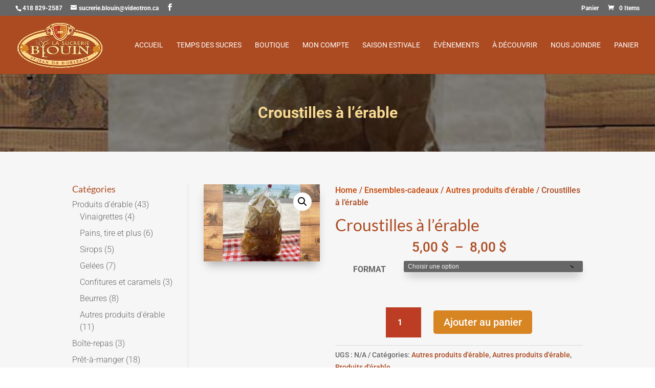

--- FILE ---
content_type: application/javascript
request_url: https://www.sucrerieblouin.com/wp-content/plugins/order-calendar-for-woocommerce-pro/public/js/pisol-dtt-edd-calendar-public.js?ver=1.2.2.26
body_size: 387
content:
(function ($) {
	'use strict';

	function pisol_calendar_order() {
		this.init = function () {
			this.detectOrdersClick();
			this.detectOrderClick();
			this.detectOrdersBack();
		}

		this.detectOrdersClick = function () {
			var parent = this;
			jQuery(".pisol-order-count").on("click", function () {
				var orders = jQuery(this).data("orders");
				var order_type = jQuery(this).data("order_type");
				var date = jQuery(this).data("date");

				parent.loadOrders(orders, order_type, date);
			});
		}

		this.detectOrdersBack = function () {
			var parent = this;
			jQuery(document).on("click", "#pi-back-to-orders", function () {
				var orders = jQuery(this).data("orders");
				var order_type = jQuery(this).data("order_type");
				var date = jQuery(this).data("date");

				jQuery("#pi-order-count-" + date).trigger('click');
			});
		}

		this.loadOrders = function (orders, order_type, date) {
			var parent = this;

			jQuery.ajax({
				url: pisol_calendar.ajaxurl,
				method: 'POST',
				data: {
					'action': "pisol_load_orders_front",
					'order_type': order_type,
					'orders': orders,
					'date': date
				},
				success: function (res) {
					$.magnificPopup.open({
						items: {
							src: res
						},
						type: 'inline'
					}, 0);

				}
			})
		}

		this.detectOrderClick = function () {
			var parent = this;
			jQuery(document).on("click", ".pisol-order-detail", function () {
				var order = jQuery(this).data("order");
				var order_type = jQuery(this).data("order_type");
				var date = jQuery(this).data("date");
				var orders = jQuery(this).data("orders");
				parent.loadOrder(order, order_type, date, orders);
			});
		}

		this.loadOrder = function (order, order_type, date, orders) {
			var parent = this;

			jQuery.ajax({
				url: pisol_calendar.ajaxurl,
				method: 'POST',
				data: {
					'action': "pisol_load_order_front",
					'order': order,
					'order_type': order_type,
					'date': date,
					'orders': orders
				},
				success: function (res) {
					$.magnificPopup.open({
						items: {
							src: res
						},
						type: 'inline'
					}, 0);

				}
			})
		}

	}

	jQuery(function ($) {
		var pisol_calendar_order_obj = new pisol_calendar_order();
		pisol_calendar_order_obj.init();

		jQuery("#order_type").on('change', function () {
			var val = jQuery(this).val();
			if (val === 'delivery' || val === 'both') {
				jQuery("#pisol_pickup_location_id").attr('disabled', 'disabled');
				jQuery("#pickup_locations").fadeOut();
			} else {
				jQuery("#pisol_pickup_location_id").removeAttr('disabled');
				jQuery("#pickup_locations").fadeIn();
			}
		});
		jQuery("#order_type").trigger('change');

	});


})(jQuery);


--- FILE ---
content_type: application/javascript
request_url: https://www.sucrerieblouin.com/wp-content/plugins/order-calendar-for-woocommerce-pro/includes/reports/total_product/total_product.js?ver=54f67b11085e589a87eb39b6b44de846
body_size: 38
content:
(function ($) {
    'use strict';

    jQuery(function ($) {
        jQuery("#pisol_report_order_status").selectWoo();
        //jQuery("#pisol_report_date").datepicker({ dateFormat: 'yy/mm/dd' });
        jQuery("#pisol_report_date").flatpickr({ dateFormat: 'Y/m/d', mode: "multiple" });


        jQuery('.time-slot-button').on('click', function () {
            jQuery('.time-slot-button').removeClass('pi-active');
            jQuery(this).addClass('pi-active');

            var filterValue = $(this).attr('data-hash');
            if (filterValue == "*") {
                jQuery(".pisol-product-list").fadeIn();
            } else {
                jQuery(".pisol-product-list").fadeOut();
                jQuery("." + filterValue).fadeIn();
            }
        });
    });

})(jQuery);


--- FILE ---
content_type: application/javascript
request_url: https://www.sucrerieblouin.com/wp-content/plugins/order-calendar-for-woocommerce-pro/includes/reports/order_detail/order-detail.js?ver=54f67b11085e589a87eb39b6b44de846
body_size: 286
content:
jQuery(function ($) {
    $('#pisol-order-detail').DataTable({
        "paging": false,
        "info": false,
        "dom": 'Bfrtip',
        buttons: ['csv',
            {
                extend: 'print',
                text: 'Print current page',
                exportOptions: {
                    stripHtml: false
                }
            }
        ]
    });

    function statusChange() {
        this.init = function () {
            this.changeDetect();
        }

        this.changeDetect = function () {
            var parent = this;
            jQuery(document).on('change', '.pisol_order_status', function () {
                var status = jQuery(this).val();
                var order = jQuery(this).data('order');
                parent.blockUI();
                jQuery.ajax({
                    url: pisol_order_report.ajaxUrl,
                    method: 'POST',
                    data: {
                        'action': 'pisol_update_order_status',
                        'status': status,
                        'order': order
                    },
                    success: function (res) {
                        parent.unblockUI();
                    },
                    error: function (res) {
                        console.log(error);
                        parent.unblockUI();
                    }

                })
            });
        }

        this.blockUI = function () {
            jQuery("#pisol-order-detail_wrapper").block({
                message: null,
                overlayCSS: {
                    background: "#fff",
                    opacity: .6
                }
            });
        }

        this.unblockUI = function () {
            jQuery("#pisol-order-detail_wrapper").unblock();
        }
    }

    var statusChangeObj = new statusChange();
    statusChangeObj.init();
});